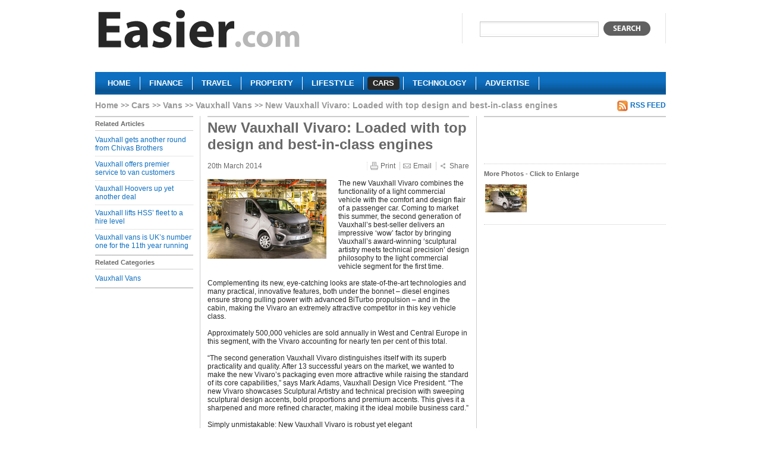

--- FILE ---
content_type: text/html; charset=utf-8
request_url: https://www.easier.com/121910-new-vauxhall-vivaro-loaded-top-design-best-in-class-engines.html
body_size: 5201
content:
<!DOCTYPE html PUBLIC "-//W3C//DTD XHTML 1.0 Strict//EN" "http://www.w3.org/TR/xhtml1/DTD/xhtml1-strict.dtd">
<html xmlns="http://www.w3.org/1999/xhtml" xml:lang="en" lang="en">
	<head>
	  <title>New Vauxhall Vivaro: Loaded with top design and best-in-class engines | Easier</title>
	  <meta http-equiv="Content-Type" content="text/html; charset=utf-8" />
	  	  <meta name="robots" content="index, follow" />
<meta name="description" content="New Vauxhall Vivaro: Loaded with top design and best-in-class engines. The new Vauxhall Vivaro combines the functionality of a light commercial vehicle with the comfort and design flair of a passenger car. Coming to market this summer, the second generation of Vauxhall’s best-seller delivers an impressive ‘wow’ factor by bringing Vauxhall’s award-winning ‘sculptural artistry meets technical precision’ design philosophy to the light commercial vehicle segment for the first time." />
		<link rel="shortcut icon" href="/favicon.ico" />

    <script type="text/javascript" src="https://ajax.googleapis.com/ajax/libs/jquery/1.3.2/jquery.min.js"></script>
    <script type="text/javascript" src="https://ajax.googleapis.com/ajax/libs/jqueryui/1.7.2/jquery-ui.min.js"></script>    

    <script type="text/javascript" src="https://s7.addthis.com/js/250/addthis_widget.js?pub=xa-4ab3b84a168099af"></script>

				  <link rel="alternate" type="application/rss+xml" title="" href="/vans/vauxhall.rss" />
		  			    <script type="text/javascript" src="https://partner.googleadservices.com/gampad/google_service.js">
</script>
<script type="text/javascript">
  GS_googleAddAdSenseService("ca-pub-5428549559733503");
  GS_googleEnableAllServices();
</script>
<script type="text/javascript">
  GA_googleAddSlot("ca-pub-5428549559733503", "Vans-ATF-Right-300x250");
  GA_googleAddSlot("ca-pub-5428549559733503", "Vans-Footer-300x250");
  GA_googleAddSlot("ca-pub-5428549559733503", "Vans-Leaderboard"); 
GA_googleAddSlot("ca-pub-5428549559733503", "Cars-Right");
</script>
<script type="text/javascript">
  GA_googleFetchAds();
</script>		  		    		  		    		  
    <script type="text/javascript" src="/sfMinifyTSPlugin/cache/43c68eee0da01ccfe5cc7db76d6dc00f.js"></script>
<link rel="stylesheet" type="text/css" media="screen,projection" href="/sfMinifyTSPlugin/cache/f00eee3b6cb933d166308a6f0bb1f9ea.css" />
<!--[if lt IE 8]><link rel="stylesheet" type="text/css" media="screen" href="/css/ie7.css" /><![endif]-->
<!--[if lt IE 7]><link rel="stylesheet" type="text/css" media="screen" href="/css/ie6.css" /><![endif]-->
<link rel="stylesheet" type="text/css" media="print" href="/css/print.css" />


    <script type="text/javascript">

      var _gaq = _gaq || [];
      _gaq.push(['_setAccount', 'UA-1276272-1']);
      _gaq.push(['_trackPageview']);

      (function() {
        var ga = document.createElement('script'); ga.type = 'text/javascript'; ga.async = true;
        ga.src = ('https:' == document.location.protocol ? 'https://ssl' : 'http://www') + '.google-analytics.com/ga.js';
        var s = document.getElementsByTagName('script')[0]; s.parentNode.insertBefore(ga, s);
      })();

    </script>
	</head>
	<body class="cars">
    <!-- Page -->
    <div id="page">
      
      <!-- Header -->
      <div class="header">
      <a href="/" class="logo" title="Easier cars">
        <img src="/images/logo/easier.gif" alt="Easier cars"/>
      </a>
      <div class="search">
        <form action="javascript: search()">
          <div>
            <input type="text" name="q" value=""/>
            <button type="submit"></button>
          </div>
        </form>
      </div>
            <div class="clear"></div>
      	      <div id="lead">
	        	          	<div class="section">
				  <div class="advert">
	  	  <script type="text/javascript">
  GA_googleFillSlot("Vans-Leaderboard");
</script>	    </div>
		  			</div>
	      	      </div>
            <div class="clear"></div>
      <div class="menu">
        <ul>
          <li><a href="/">
		    <span class="left"></span>
	      <span class="center">Home</span>
	      <span class="right"></span>
		</a></li><li><a href="/finance">
		    <span class="left"></span>
	      <span class="center">Finance</span>
	      <span class="right"></span>
		</a></li><li><a href="/travel">
		    <span class="left"></span>
	      <span class="center">Travel</span>
	      <span class="right"></span>
		</a></li><li><a href="/property">
		    <span class="left"></span>
	      <span class="center">Property</span>
	      <span class="right"></span>
		</a></li><li><a href="/lifestyle">
		    <span class="left"></span>
	      <span class="center">Lifestyle</span>
	      <span class="right"></span>
		</a></li><li><a class="current" href="/cars">
		    <span class="left"></span>
	      <span class="center">Cars</span>
	      <span class="right"></span>
		</a></li><li><a href="/technology">
		    <span class="left"></span>
	      <span class="center">Technology</span>
	      <span class="right"></span>
		</a></li><li><a href="/about-us/advertise.html">
		    <span class="left"></span>
	      <span class="center">Advertise</span>
	      <span class="right"></span>
		</a></li>        </ul>
      </div>
      </div>
      
      <!-- Content -->
      <div class="content">
        
<ol class="breadcrumbs">
<li class="root"><a href="/">Home</a></li>
    <li><a href="/cars">Cars</a></li>
    <li><a href="/vans">Vans</a></li>
    <li><a href="/vans/vauxhall">Vauxhall Vans</a></li>
    <li>New Vauxhall Vivaro: Loaded with top design and best-in-class engines</li>
    </ol>         
         
                          	                  <a class="rss" href="/vans/vauxhall.rss">RSS Feed</a>      <div class="clear"></div>
      <div class="left-col left-nav article-nav">
                <h2 class="with-bord">Related Articles</h2>
        <ul>
          	        		        <li>
	          	<a href="/126929-vauxhall-gets-another-round-from-chivas-brothers.html">Vauxhall gets another round from Chivas Brothers</a>	          </li>
		        	        		        <li>
	          	<a href="/124621-vauxhall-offers-premier-service-to-van-customers.html">Vauxhall offers premier service to van customers</a>	          </li>
		        	        		        <li>
	          	<a href="/124230-vauxhall-hoovers-up-yet-another-deal.html">Vauxhall Hoovers up yet another deal</a>	          </li>
		        	        		        <li>
	          	<a href="/124156-vauxhall-lifts-hss-fleet-to-a-hire-level.html">Vauxhall lifts HSS’ fleet to a hire level</a>	          </li>
		        	        		        <li class="last">
	          	<a href="/111178-vauxhall-vans-uks-number-one-11th-year-running.html">Vauxhall vans is UK’s number one for the 11th year running</a>	          </li>
		        	                </ul>
                        <h2 class="with-bord">Related Categories</h2>
        <ul class="last">
          	        		        <li class="last">
		          <a href="/vans/vauxhall">Vauxhall Vans</a>		        </li>
		        	                </ul>      </div>
      <div id="article" class="center-col">
				<h1>New Vauxhall Vivaro: Loaded with top design and best-in-class engines</h1>
				<div id="info">
				  <span class="date">20th March 2014</span>
				  <a href="#" class="print">Print</a>
				  <a href="#" class="email">Email</a>
			    <a href="https://www.addthis.com/bookmark.php?v=250&amp;pub=xa-4ab3b84a168099af" class="share addthis_button">Share</a>
				</div>
				
								    <img src="/uploads/cache/thumbs/1/2/1/910/200x200/82588/vauxhall-vivaro.jpg" class="primary_image" alt="Vauxhall Vivaro" title="Vauxhall Vivaro"/>
			  			  
				<p>
	The new Vauxhall Vivaro combines the functionality of a light commercial vehicle with the comfort and design flair of a passenger car. Coming to market this summer, the second generation of Vauxhall&rsquo;s best-seller delivers an impressive &lsquo;wow&rsquo; factor by bringing Vauxhall&rsquo;s award-winning &lsquo;sculptural artistry meets technical precision&rsquo; design philosophy to the light commercial vehicle segment for the first time.<br />
	&nbsp;<br />
	Complementing its new, eye-catching looks are state-of-the-art technologies and many practical, innovative features, both under the bonnet &ndash; diesel engines ensure strong pulling power with advanced BiTurbo propulsion &ndash; and in the cabin, making the Vivaro an extremely attractive competitor in this key vehicle class.<br />
	&nbsp;<br />
	Approximately 500,000 vehicles are sold annually in West and Central Europe in this segment, with the Vivaro accounting for nearly ten per cent of this total.<br />
	&nbsp;<br />
	&ldquo;The second generation Vauxhall Vivaro distinguishes itself with its superb practicality and quality. After 13 successful years on the market, we wanted to make the new Vivaro&rsquo;s packaging even more attractive while raising the standard of its core capabilities,&rdquo; says Mark Adams, Vauxhall Design Vice President. &ldquo;The new Vivaro showcases Sculptural Artistry and technical precision with sweeping sculptural design accents, bold proportions and premium accents. This gives it a sharpened and more refined character, making it the ideal mobile business card.&rdquo;<br />
	&nbsp;<br />
	Simply unmistakable: New Vauxhall Vivaro is robust yet elegant<br />
	&nbsp;<br />
	The new Vauxhall Vivaro&rsquo;s exterior is now even more elegant and modern. With a large, prominent grille, distinctive headlamps and the flowing blade side feature from Vauxhall&rsquo;s multi-award-winning design language, it includes the characteristic forms of the brand&rsquo;s passenger car models.<br />
	&nbsp;<br />
	The headlamps are executed in high-gloss black mouldings with embedded chrome accents that enhance their jewel-like effect. The daytime running lights come with signature Vauxhall wing graphic design and modern, crisp LED technology, giving the Vivaro an unmistakable look. In all its elegance, with its wide face and clean, practical rear, the Vivaro clearly communicates the robustness that customers demand from the van during its everyday use. Its side design brings sculptural artistry to the van segment, with the signature Vauxhall blade feature flowing from under the side mirrors back to the rear wheel-arches in the same style found on the Insignia family and Astra GTC models.<br />
	&nbsp;<br />
	Depending on how the new Vivaro is to be used &ndash; as a robust van or a comfortable large-capacity combi &ndash; customers can choose between two body design trim levels.<br />
	&nbsp;<br />
	The Vivaro variant (first trim level) is strong and practical with the front bumper, grille, side mirror housings and the vertical rear mouldings presented in a durable, black textured plastic material. For the Sportive trim level all body elements including the front bumper, side mouldings, vertical rear bumper corners and the side mirrors are painted in the vehicle&rsquo;s body colour and the grille has chrome accents.<br />
	&nbsp;<br />
	The new Vivaro colour palette comprises eleven standard colours, with five solid and six two-coat metallic finishes. Right from market launch, further specific colours will be available for special-use vehicles. So customers can order their new Vivaro in the perfect outfit for every business and commercial need.<br />
	&nbsp;<br />
	Four-way practicality: Vivaro with two lengths, two roof heights and even more room<br />
	&nbsp;<br />
	The versatile Vivaro is the right vehicle for almost every customer need. The new edition continues the successful concept of diverse variants and is available in various configurations in two overall lengths and two heights as a panel van, Combi and double cab. In fact, the new Vivaro is now even more suitable for transport needs than its predecessor, because in both lengths &ndash; 4,998 and 5,398 mm &ndash; it is 216 mm longer, for cargo and occupants.<br />
	&nbsp;<br />
	Two diesels: Newest turbo technology for the Vivaro<br />
	&nbsp;<br />
	The new Vivaro is an all-round, heavy-duty workhorse thanks to its modern powertrain technology. It comes with two all-new turbo diesel engines: a 1.6 CDTi, as well as an advanced 1.6 BiTurbo CDTi with sequential turbocharging and a twin-cooler system. Powered by two turbochargers working together, this engine combines excellent performance with high fuel economy. Combined cycle fuel consumption of 47mpg (preliminary data) with the new turbo diesel units is considerably improved. This gives the new edition of Vauxhall&rsquo;s successful all-rounder top value in its vehicle class.<br />
	&nbsp;<br />
	All the new Vauxhall Vivaro&rsquo;s standard roof variants are built at the Luton plant in England. Different versions of Vauxhall/Opel&rsquo;s LCV bestseller developed together with Renault, have been rolling off the assembly line there since 2001. To date, over 900,000 units have been produced. In 2009, a vehicle conversion centre for specialist variants, such as platform cabs, was also opened at the plant, which will further expand its manufacturing activities with the new generation Vivaro. This will enable ex-works delivery of the new Vivaro in many conversions, enlarging the field of Vivaro capabilities for very specific professional uses. Of course, all vehicle modifications meet stringent Vauxhall quality standards.<br />
	&nbsp;<br />
	Further information on the new Vauxhall Vivaro&rsquo;s state-of-the-art technologies, flexible interior configurations will follow shortly.</p>
				
				  	<div class="section">
				  <div class="advert">
	  	  <script type="text/javascript">
  GA_googleFillSlot("Vans-Footer-300x250");
</script>	    </div>
		  			</div>
      </div>
      <div class="right-col">
          	<div class="section">
				  <div class="advert">
	  	  <script type="text/javascript">
  GA_googleFillSlot("Vans-ATF-Right-300x250");
</script>
<br><br>
<script type="text/javascript">GA_googleFillSlot("Cars-Right");</script>	    </div>
		  			</div>

	<div class="images section">
	  <h4>More Photos - Click to Enlarge</h4>
	  					<a href="/uploads/cache/thumbs/1/2/1/910/400x400/82588/vauxhall-vivaro.jpg" title="Vauxhall Vivaro" id="image1" class="fancybox" rel="article_images">
			  <img src="/uploads/cache/thumbs/1/2/1/910/70x70/82588/vauxhall-vivaro.jpg" alt="Vauxhall Vivaro"/>
			</a>
									</div>

<script type="text/javascript">
<!--
  $('#image1').attr('href', '/article/121910/image/82588&iframe');
-->
</script>

      </div>        <div class="clear"></div>
      </div>
      
      <!-- Footer -->
      <div class="footer">
        <ul>
          <li><a href="/article/new">Submit a Press Release</a></li>
          	          <li><a href="/login">Login</a></li>
                    <li><a href="/terms-of-use.html">Terms of Use</a></li>
          <li><a href="/privacy-policy.html">Privacy Policy</a></li>
          <li><a href="/sitemap">Sitemap</a></li>
          <li class="last"><a href="/about-us/contact">Contact Us</a></li>
        </ul>
        <cite>Copyright &copy; 2026 Easier Inc</cite>
      </div>
    
    </div>
  </body>
</html>
